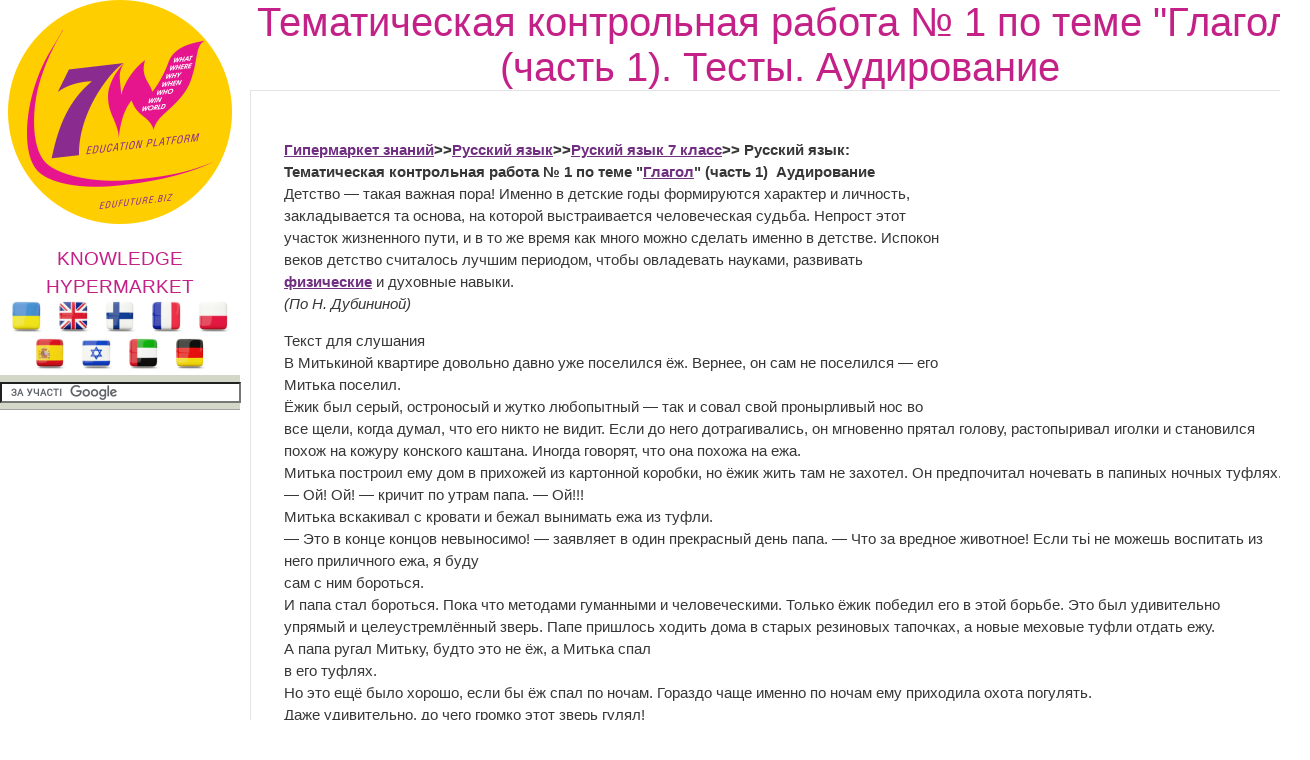

--- FILE ---
content_type: text/html; charset=utf-8
request_url: https://edufuture.biz/index.php?title=%D0%A2%D0%B5%D0%BC%D0%B0%D1%82%D0%B8%D1%87%D0%B5%D1%81%D0%BA%D0%B0%D1%8F_%D0%BA%D0%BE%D0%BD%D1%82%D1%80%D0%BE%D0%BB%D1%8C%D0%BD%D0%B0%D1%8F_%D1%80%D0%B0%D0%B1%D0%BE%D1%82%D0%B0_%E2%84%96_1_%D0%BF%D0%BE_%D1%82%D0%B5%D0%BC%D0%B5_%22%D0%93%D0%BB%D0%B0%D0%B3%D0%BE%D0%BB%22_(%D1%87%D0%B0%D1%81%D1%82%D1%8C_1)._%D0%A2%D0%B5%D1%81%D1%82%D1%8B._%D0%90%D1%83%D0%B4%D0%B8%D1%80%D0%BE%D0%B2%D0%B0%D0%BD%D0%B8%D0%B5
body_size: 15014
content:
<!DOCTYPE html>
<html>
<!--START HEADER-->
<head>
	<meta http-equiv="X-UA-Compatible" content="IE=edge" />	
	<meta name="facebook-domain-verification" content="sq9krcuufbqgwmja0denyd6ivyj3zm" />

	<meta http-equiv="Content-Type" content="text/html; charset=utf-8" />
	<meta name="keywords" content="Русский язык, 7 класс, урок, на тему Тематическая контрольная работа № 1 по теме &quot;Глагол&quot; (часть 1). Тесты. Аудирование" />
<meta name="generator" content="MediaWiki 1.16.0" />
<link rel="shortcut icon" href="/favicon.ico" />
<link rel="search" type="application/opensearchdescription+xml" href="/opensearch_desc.php" title="Гипермаркет знаний (ru)" />
<link rel="alternate" type="application/atom+xml" title="Гипермаркет знаний — Atom-лента" href="/index.php?title=%D0%A1%D0%BB%D1%83%D0%B6%D0%B5%D0%B1%D0%BD%D0%B0%D1%8F:RecentChanges&amp;feed=atom" />	<title>Тематическая контрольная работа № 1 по теме &quot;Глагол&quot; (часть 1). Тесты. Аудирование — Гипермаркет знаний</title>
	<link rel="stylesheet" href="/skins/common/shared.css?270" media="screen" />
<link rel="stylesheet" href="/skins/common/commonPrint.css?270" media="print" />
<link rel="stylesheet" href="/skins/gz7w/main.css?270" media="screen" />
<link rel="stylesheet" href="/index.php?title=MediaWiki:Common.css&amp;usemsgcache=yes&amp;ctype=text%2Fcss&amp;smaxage=18000&amp;action=raw&amp;maxage=18000" />
<link rel="stylesheet" href="/index.php?title=MediaWiki:Print.css&amp;usemsgcache=yes&amp;ctype=text%2Fcss&amp;smaxage=18000&amp;action=raw&amp;maxage=18000" media="print" />
<link rel="stylesheet" href="/index.php?title=MediaWiki:Gz7w.css&amp;usemsgcache=yes&amp;ctype=text%2Fcss&amp;smaxage=18000&amp;action=raw&amp;maxage=18000" />
<link rel="stylesheet" href="/index.php?title=-&amp;action=raw&amp;maxage=18000&amp;gen=css" />	<script>
var skin="gz7w",
stylepath="/skins",
wgUrlProtocols="http\\:\\/\\/|https\\:\\/\\/|ftp\\:\\/\\/|irc\\:\\/\\/|gopher\\:\\/\\/|telnet\\:\\/\\/|nntp\\:\\/\\/|worldwind\\:\\/\\/|mailto\\:|news\\:|svn\\:\\/\\/",
wgArticlePath="/index.php?title=$1",
wgScriptPath="",
wgScriptExtension=".php",
wgScript="/index.php",
wgVariantArticlePath=false,
wgActionPaths={},
wgServer="http://edufuture.biz",
wgCanonicalNamespace="",
wgCanonicalSpecialPageName=false,
wgNamespaceNumber=0,
wgPageName="Тематическая_контрольная_работа_№_1_по_теме_\"Глагол\"_(часть_1)._Тесты._Аудирование",
wgTitle="Тематическая контрольная работа № 1 по теме \"Глагол\" (часть 1). Тесты. Аудирование",
wgAction="view",
wgArticleId=4454,
wgIsArticle=true,
wgUserName=null,
wgUserGroups=null,
wgUserLanguage="ru",
wgContentLanguage="ru",
wgBreakFrames=false,
wgCurRevisionId=184725,
wgVersion="1.16.0",
wgEnableAPI=true,
wgEnableWriteAPI=true,
wgSeparatorTransformTable=[",	.", " 	,"],
wgDigitTransformTable=["", ""],
wgMainPageTitle="Гіпермаркет Знань - перший в світі",
wgFormattedNamespaces={"-2": "Медиа", "-1": "Служебная", "0": "", "1": "Обсуждение", "2": "Участник", "3": "Обсуждение участника", "4": "Гипермаркет знаний", "5": "Обсуждение Гипермаркет знаний", "6": "Файл", "7": "Обсуждение файла", "8": "MediaWiki", "9": "Обсуждение MediaWiki", "10": "Шаблон", "11": "Обсуждение шаблона", "12": "Справка", "13": "Обсуждение справки", "14": "Категория", "15": "Обсуждение категории"},
wgNamespaceIds={"медиа": -2, "служебная": -1, "": 0, "обсуждение": 1, "участник": 2, "обсуждение_участника": 3, "гипермаркет_знаний": 4, "обсуждение_гипермаркет_знаний": 5, "файл": 6, "обсуждение_файла": 7, "mediawiki": 8, "обсуждение_mediawiki": 9, "шаблон": 10, "обсуждение_шаблона": 11, "справка": 12, "обсуждение_справки": 13, "категория": 14, "обсуждение_категории": 15, "участница": 2, "обсуждение участницы": 3, "изображение": 6, "обсуждение_изображения": 7, "image": 6, "image_talk": 7},
wgSiteName="Гипермаркет знаний",
wgCategories=[],
wgRestrictionEdit=[],
wgRestrictionMove=[];
</script>	
			<!--<script type="text/javascript" src="/skins/gz7w/js/jquery.js"></script>-->
<!--<script type="text/javascript" src="/skins/gz7w/js/jqueryui.js"></script>
		<script type="text/javascript" src="/hide_links.js"></script>	-->
		<script type="text/javascript" src="/skins/gz7w/js/jquery.js"></script>
<script type="text/javascript" src="/skins/common/wikibits.js?270"><!-- wikibits js --></script>

<!-- Head Scripts -->
<script src="/skins/common/ajax.js?270"></script>
		<script type="text/javascript" src="/index.php?title=-&amp;action=raw&amp;gen=js&amp;useskin=gz7w"><!-- site js --></script>
		
			

		
		


	<link rel="stylesheet" href="/skins/gz7w/main.css" type="text/css" />
	<!--[if lte IE 7]>
	<link rel="stylesheet" href="/skins/gz7w/style-ie.css" type="text/css" />
	<![endif]-->
	<!--[if IE 8]>
	<link rel="stylesheet" href="/skins/gz7w/style-ie8.css" type="text/css" />
	<![endif]-->
	<script type="text/javascript" src="/skins/gz7w/js/active.js"></script>
	<link href="https://fonts.googleapis.com/css?family=PT+Sans+Narrow:400,700&subset=latin,cyrillic-ext,latin-ext,cyrillic" rel='stylesheet' type='text/css'>
<meta property="og:title" content="Тематическая контрольная работа № 1 по теме &quot;Глагол&quot; (часть 1). Тесты. Аудирование — Гипермаркет знаний" />
<meta property="og:site_name" content="Гіпермаркет Знань - перший в світі!" />
<meta property="og:url" content="http://edufuture.biz/index.php?title=%D0%A2%D0%B5%D0%BC%D0%B0%D1%82%D0%B8%D1%87%D0%B5%D1%81%D0%BA%D0%B0%D1%8F_%D0%BA%D0%BE%D0%BD%D1%82%D1%80%D0%BE%D0%BB%D1%8C%D0%BD%D0%B0%D1%8F_%D1%80%D0%B0%D0%B1%D0%BE%D1%82%D0%B0_%E2%84%96_1_%D0%BF%D0%BE_%D1%82%D0%B5%D0%BC%D0%B5_%22%D0%93%D0%BB%D0%B0%D0%B3%D0%BE%D0%BB%22_(%D1%87%D0%B0%D1%81%D1%82%D1%8C_1)._%D0%A2%D0%B5%D1%81%D1%82%D1%8B._%D0%90%D1%83%D0%B4%D0%B8%D1%80%D0%BE%D0%B2%D0%B0%D0%BD%D0%B8%D0%B5" />
<meta property="og:image"  content="http://edufuture.biz/skins/images/logo.png" />
<script type="text/javascript">
    (function () {
        var w = window,
                d = document,
                protocol = /https/i.test(w.location.protocol) ? 'https:' : 'http:',
                aml = typeof admixerML !== 'undefined' ? admixerML : {};
        aml.fn = aml.fn || [];
        aml.invPath = aml.invPath || (protocol + '//inv-nets.admixer.net/');
        aml.cdnPath = aml.cdnPath || (protocol + '//cdn.admixer.net/');
        if (!w.admixerML) {
            var lodash = document.createElement('script');
            lodash.id = 'amlScript';
            lodash.async = true;
            lodash.type = 'text/javascript';
            lodash.src = aml.cdnPath + 'scripts3/loader2.js';
            var node = d.getElementsByTagName('script')[0];
            node.parentNode.insertBefore(lodash, node);
            w.admixerML = aml;
        }
    })();
</script>

<script type="text/javascript">
    admixerML.fn.push(function () {

        admixerML.defineSlot({
            z: 'e25ba4db-b3cc-4b71-ba87-416b038ba7d4',
            ph: 'admixer_e25ba4dbb3cc4b71ba87416b038ba7d4_zone_11950_sect_3525_site_3215',
            i: 'inv-nets'
        });
        admixerML.singleRequest();
    });
</script>

<script type="text/javascript">
    admixerML.fn.push(function () {

        admixerML.defineSlot({
            z: '7c57d960-5691-4a10-aefd-05b39dbe0189',
            ph: 'admixer_7c57d96056914a10aefd05b39dbe0189_zone_11949_sect_3525_site_3215',
            i: 'inv-nets'
        });
        admixerML.singleRequest();
    });
</script>

</head>
<!--END HEADER-->




<body  class="mediawiki ltr ns-0 ns-subject page-Тематическая_контрольная_работа_№_1_по_теме_Глагол_часть_1_Тесты_Аудирование skin-gz7w">

<style>
#searchg{
width: 97%;
}
</style> 

<div class="content">
	<div class="left-col">	
		<a href="https://edufuture.biz/" class="logo"></a>
		<a style="text-decoration: none;" href="https://edufuture.biz/index.php?title=%D0%93%D0%B8%D0%BF%D0%B5%D1%80%D0%BC%D0%B0%D1%80%D0%BA%D0%B5%D1%82_%D0%B7%D0%BD%D0%B0%D0%BD%D0%B8%D0%B9_-_%D0%BF%D0%B5%D1%80%D0%B2%D1%8B%D0%B9_%D0%B2_%D0%BC%D0%B8%D1%80%D0%B5!"><p style="margin-bottom: 0px; font-family: 'Cuprum', sans-serif; font-size: 19px; color:#c32187;text-align: center;">KNOWLEDGE HYPERMARKET</p></a>
				<div style="text-align: center;">
		<a href="https://edufuture.biz/ua/"><img style="height:32px;" src="https://edufuture.biz/ico/flag/ua_flag.png" title="Українська версія" /></a>
		<!--<a href="http://edufuture.biz/index.php?title=Hypermarket_of_knowledge_-_the_first_in_the_world!"><img style="height:32px;" src="http://edufuture.biz/ico/flag/en_flag.png" title="English version" /></a>-->
		<a href="https://edufuture.biz/en/" rel="nofollow"><img style="height:32px;" src="https://edufuture.biz/ico/flag/en_flag.png" title="English version" /></a>
		<!--<a href="http://edufuture.biz/ru/"><img style="height:32px;" src="http://edufuture.biz/ico/flag/ru_flag.png" title="Русская версия" /></a> -->
		<a href="https://edufuture.biz/fin/" rel="nofollow"><img style="height:32px;" src="https://edufuture.biz/ico/flag/fin_flag.png" title="suomalainen versio" /></a>
		<a href="https://edufuture.biz/index.php?title=Hypermarch%C3%A9_des_connaissances_est_le_premier_dans_le_monde" rel="nofollow"><img style="height:32px;" src="https://edufuture.biz/ico/flag/fr_flag.png" title="version française" /></a>
		<a href="https://edufuture.biz/index.php?title=Hipermarket_Wiedzy_-_pierwszy_na_%C5%9Bwiecie" rel="nofollow"><img style="height:32px;" src="https://edufuture.biz/ico/flag/pl_flag.png" title="Polska wersja" /></a>
		<a href="https://edufuture.biz/index.php?title=El_hipermercado_de_conocimientos_es_el_primero_en_el_mundo" rel="nofollow"><img style="height:32px;" src="https://edufuture.biz/ico/flag/esp_flag.png" title="versión española" /></a>
		<a href="https://edufuture.biz/index.php?title=%D7%94%D7%99%D7%A4%D7%A8%D7%9E%D7%A8%D7%A7%D7%98_%D7%A9%D7%9C_%D7%99%D7%93%D7%A2_-_%D7%94%D7%A8%D7%90%D7%A9%D7%95%D7%9F_%D7%91%D7%A2%D7%95%D7%9C%D7%9D" rel="nofollow"><img style="height:32px;" src="https://edufuture.biz/ico/flag/izrl_flag.png" title="עברי" /></a>
		<a href="https://edufuture.biz/index.php?title=%D9%87%D8%A7%D9%8A%D8%A8%D8%B1_%D9%85%D8%A7%D8%B1%D9%83%D8%AA_%D8%A7%D9%84%D9%85%D8%B9%D8%A7%D8%B1%D9%81_%E2%80%93_%D8%A7%D9%84%D8%A3%D9%88%D9%84_%D9%81%D9%8A_%D8%A7%D9%84%D8%B9%D8%A7%D9%84%D9%85" rel="nofollow"><img style="height:32px;" src="https://edufuture.biz/ico/flag/arab_flag.png" title="العربية" /></a>
		<a href="https://edufuture.biz/index.php?title=%D9%87%D8%A7%D9%8A%D8%A8%D8%B1_%D9%85%D8%A7%D8%B1%D9%83%D8%AA_%D8%A7%D9%84%D9%85%D8%B9%D8%A7%D8%B1%D9%81_%E2%80%93_%D8%A7%D9%84%D8%A3%D9%88%D9%84_%D9%81%D9%8A_%D8%A7%D9%84%D8%B9%D8%A7%D9%84%D9%85" rel="nofollow"><img style="height:32px;" src="https://edufuture.biz/ico/flag/de_flag.png" title="العربية" /></a>
		</div>
		<div class="search-block" style="height:27px; max-width:240px;">
		<form action="https://edufuture.biz/search.php" id="cse-search-box" style="margin: 0;padding: 0;">
    <input type="hidden" name="cx" value="partner-pub-9294014020567466:3765303836" />
    <input type="hidden" name="cof" value="FORID:10" />
    <input type="hidden" name="ie" value="UTF-8" />
    <input id="searchg" type="text" value="" name="q" size="29" style="border: 1px solid rgb(126, 157, 185); padding: 2px; background: url() 0% 50% no-repeat rgb(255, 255, 255); " />
    <input style="display:none;" type="submit" name="sa" value="" />
</form>
<script type="text/javascript" src="https://www.google.com.ua/coop/cse/brand?form=cse-search-box&amp;lang=uk"></script>

		</div>

		<br>

		<div class="left-menu">
		
	
	

		</div>
		<div style="clear: both;"></div>		
					<!--temp insert start -->
			<div class="pBody">
			<ul>
				</ul>
		</div>
	<!--temp insert end -->
	

	</div>
	
	
	
	
	
	
	
	<div class="right-col">
		<div class="right-col2">
			<div style="clear: both;"></div>		
			
			
		


		<!-- top banner -->
		<center>
				</center>
		<!-- /top banner -->
	
<div style="max-width:1062px; font-family: 'Cuprum', sans-serif; font-size:40px; color:#c32187"><center>Тематическая контрольная работа № 1 по теме &quot;Глагол&quot; (часть 1). Тесты. Аудирование</center></div>
			
		
 

<!-- start content -->

<div id="dle-content" style="min-width:1000px;">
 <div class="full-news">
	<div class="full-news-left">
		<div class="full-news-left2">
			<div class="full-news-left3">
			
		
				<!--<div style="clear: both;height: 20px;"></div>-->
				
				<div class="full-story-text">
					<div class="full-right1">
						<div class="full-right1-2">

				
<!--<div style="margin-top:27px; float: left;width: 340px; height:305px; padding-left:5px; border: 0px dashed #95d4e2; background-color: #fff;"></div>-->
<table>
<tr>
<td>



<!--=================================================================NEW-->					
<div style="float: right;width: 338px;height:280px; padding-left:5px;">
 
<!--<iframe src="http://t1.xvatit.com/js/banner.php?id=5&cat=35&f=300x250" name="banner" width="300" height="250" frameborder="0" vspace="0" hspace="0" marginwidth="0" marginheight="0" scrolling="no"></iframe>-->



</div>
 <p><b><a href="/index.php?title=%D0%93%D0%B8%D0%BF%D0%B5%D1%80%D0%BC%D0%B0%D1%80%D0%BA%D0%B5%D1%82_%D0%B7%D0%BD%D0%B0%D0%BD%D0%B8%D0%B9_-_%D0%BF%D0%B5%D1%80%D0%B2%D1%8B%D0%B9_%D0%B2_%D0%BC%D0%B8%D1%80%D0%B5!" title="Гипермаркет знаний - первый в мире!">Гипермаркет знаний</a>&gt;&gt;<a href="/index.php?title=%D0%A0%D1%83%D1%81%D1%81%D0%BA%D0%B8%D0%B9_%D1%8F%D0%B7%D1%8B%D0%BA" title="Русский язык">Русский язык</a>&gt;&gt;<a href="/index.php?title=%D0%A0%D1%83%D1%81%D1%81%D0%BA%D0%B8%D0%B9_%D1%8F%D0%B7%D1%8B%D0%BA_7_%D0%BA%D0%BB%D0%B0%D1%81%D1%81" title="Русский язык 7 класс">Руский язык 7 класс</a>&gt;&gt; Русский язык: Тематическая контрольная работа № 1 по теме "<a href="/index.php?title=%D0%A2%D0%B5%D0%BC%D0%B0_18._%D0%93%D0%BB%D0%B0%D0%B3%D0%BE%D0%BB" title="Тема 18. Глагол">Глагол</a>" (часть 1)&nbsp; Аудирование </b><!-- META_KEYWORDS 0KDRg9GB0YHQutC40Lkg0Y/Qt9GL0LosIDcg0LrQu9Cw0YHRgSwg0YPRgNC+0LosINC90LAg0YLQtdC80YMg0KLQtdC80LDRgtC40YfQtdGB0LrQsNGPINC60L7QvdGC0YDQvtC70YzQvdCw0Y8g0YDQsNCx0L7RgtCwIOKEliAxINC/0L4g0YLQtdC80LUgItCT0LvQsNCz0L7QuyIgKNGH0LDRgdGC0YwgMSkuINCi0LXRgdGC0YsuINCQ0YPQtNC40YDQvtCy0LDQvdC40LU= --> <br /> Детство — такая важная пора! Именно в детские годы формируются характер и личность, закладывается та основа, на которой выстраивается человеческая судьба. Непрост этот участок жизненного пути, и в то же время как много можно сделать именно в детстве. Испокон веков детство считалось лучшим периодом, чтобы овладевать науками, развивать <a href="/index.php?title=%D0%A4%D0%B8%D0%B7%D0%BA%D1%83%D0%BB%D1%8C%D1%82%D1%83%D1%80%D0%B0" title="Физкультура"><b>физические</b></a> и духовные навыки.<br /><i>(По Н. Дубининой)</i><br /> 
</p><p>Текст для слушания<br />В Митькиной квартире довольно давно уже поселился ёж. Вернее, он сам не поселился — его Митька поселил.<br />Ёжик был серый, остроносый и жутко любопытный — так и совал свой пронырливый нос во все щели, когда думал, что его никто не видит. Если до него дотрагивались, он мгновенно прятал голову, растопыривал иголки и становился похож на кожуру конского каштана. Иногда говорят, что она похожа на ежа.<br />Митька построил ему дом в прихожей из картонной коробки, но ёжик жить там не захотел. Он предпочитал ночевать в папиных ночных туфлях.<br />— Ой! Ой! — кричит по утрам папа. — Ой!!!<br />Митька вскакивал с кровати и бежал вынимать ежа из туфли.<br />— Это в конце концов невыносимо! — заявляет в один прекрасный день папа. — Что за вредное животное! Если тьі не можешь воспитать из него приличного ежа, я буду<br />сам с ним бороться.<br />И папа стал бороться. Пока что методами гуманными и человеческими. Только ёжик победил его в этой борьбе. Это был удивительно упрямый и целеустремлённый зверь. Папе пришлось ходить дома в старых резиновых тапочках, а новые меховые туфли отдать ежу.<br />А папа ругал Митьку, будто это не ёж, а Митька спал<br />в его туфлях.<br />Но это ещё было хорошо, если бы ёж спал по ночам. Гораздо чаще именно по ночам ему приходила охота погулять.<br />Даже удивительно, до чего громко этот зверь гулял!<br />Сначала он топал медленно-медленно, потом всё быстрее и быстрее. Пок! Пок! Пок! Будто маленький конь. И пыхтел при этом сосредоточенно и сердито. Может, он гимнас-тикой своей, ёжиковой, занимается, кто знает? Потом ёжик шёл на кухню и начинал там что-нибудь передвигать и сбрасывать. Как бабахнет чем-нибудь об пол, все просыпаются и подскакивают на кроватях. Все, кроме Митьки. Он про ночные похождения ежа знал понаслышке, потому что спал как убитый.<br />Утром мама глотала таблетки и стонала. — Нет! Это не квартира! — говорит. — Сумасшедший дом! Вот теперь этого колючего домового завели! Потом питона приволокут, потом анаконду, потом саблезубого тигра... Жизни совсем нет, хоть из дому беги!<br /><br />Ответьте на данные вопросы.<br />Назовите количество членов семьи. Перечислите их. Почему родители были недовольны Митиным увлечением?<br />Знаете ли вы, что следует предпринять, чтобы ёжик не мешал близким?<br />Нужно ли советоваться со старшими, прежде чем заводить в доме животных? Как это сделать?<br /><br /><br />Запишите данные слова по-русски. Подчеркните орфограммы.<br />їжачок, страшенно допитливий, урешті-решт, пристойний їжак, напрочуд упертий і цілеспрямований звір, переміг у боротьбі, зосереджено сопів, нічні пригоди, ішов, ковтала, стогнала.<br /><br />Продолжите тематический ряд слов со значением «жильё». Подберите к глаголу синонимы.<br />Построил (что?) дом, ...<br /> 
</p><p>Используя текст, напишите от имени Мити письмо другу, коротко рассказав историю с ёжиком.<br />Лисогонов: Я к тебе в гости пришёл. Скучно.<br />Митька: Заходи. Мне тоже скучно.<br />Лисогонов: А ты что, один дома?<br />Митька: Ага. Папа и мама в гости пошли.<br />Лисогонов: А что мы делать будем? Чем заниматься?<br />Митька: Наверное, надо угостить тебя чем-нибудь, раз ты гость.<br />Лисогонов: Это правильно, надо угостить. Это ты хорошо придумал.<br />Митька: А чем?<br />Лисогонов: Откуда же я знаю? Ты хозяин, ты и знай.<br />Митька: Может быть, котлетами?<br />Лисогонов: Ещё чего! Кто же это гостей котлетами угощает? Котлеты дома едят. А шоколад у тебя есть?<br />Митька: Нету.<br />Лисогонов: А конфеты?<br />Митька: И конфет нет. Сегодня две последние «Белочки» съел.<br />Лисогонов: Эх ты! Что же это ты? Мои любимые конфеты! А варенье есть?<br />Митька: Есть! Варенье есть! Целая банка есть!<br />Лисогонов: Ну, ладно уж, тащи варенье. Красота! Ешь себе сколько влезет. Никто не мешает. Никаких тебе блюдечек, никаких розеточек.<br /><i>(По И. Дворкину)</i><br /> 
</p><p>Укажите просторечную лексику и замените её общеупотребительной.<br /> 
</p><p>Определите стиль речи. Когда он уместен?<br /> 
</p><p>Объясните, почему диалог вызывает улыбку.<br /> 
</p><p>Составьте и разыграйте диалог «Чаепитие у друга», где разговор пойдёт о прочитанных книгах. Рассказывать о книгах следует в виде аннотации.<br /> 
</p><p>Текст для чтения<br />Белый пудель<br />Узкими горными тропинками, от одного дачного посёлка до другого, пробиралась маленькая бродячая труппа. Впереди обыкновенно бежал белый пудель Арто, остриженный наподобие льва. За собакой шёл двенадцатилетний мальчик Сергей, который держал свёрнутый ковёр для акробатических упражнений. Наконец сзади плёлся старший член труппы — дедушка Мартын Ло-дыжкин с шарманкой на спине.<br />—&nbsp; Послушайте! Вы! Эй, как вас? Шарманщики! Господа хотят ваше представление смотреть, — закричало с балкона несколько голосов.<br />Труппа остановилась. Дедушка одной рукой непрерывно вертел шарманку, а другой бросал мальчику разные предметы, которые тот искусно подхватывал на лету.<br />Настала очередь Арто.<br />—&nbsp; Служить, Арто! Перевернись. Так. Ещё, ещё. Танцуй, собачка, танцуй! Садись!..<br />В это время с террасы раздался резкий вопль. Растерявшийся пёс бросился к ногам своего хозяина.<br />—&nbsp; Хочу-у-а-а! — закатывался, топая ногами, кудрявый мальчик. — Мне! Хочу! Собаку-у-у!<br />— Послушайте, старик, — силилась перекричать его барыня. — Сколько же ты хочешь? Десять? Пятнадцать? Двадцать?<br />— То есть... Простите, ваше сиятельство, — замялся Лодыжкин. — Я человек старый, сразу-то мне не понять...<br />То есть, как это вы изволите говорить?... За собаку? Собаками, барыня, не торгую, — сказал он холодно и с достоинством. — Этот пёс, сударыня, можно сказать, нас двоих кормит, поит и одевает.<br />—&nbsp; Да послушайте же, безумный старик!.. Нет вещи, которая бы не продавалась, — настаивала дама. — Может быть, ваша собака стоит сто рублей? Ну, двести? Триста?<br />—&nbsp; Собирайся, Сергей, — угрюмо проворчал Лодыж-кин. — Арто, иди сюда!.. Счастливо оставаться. Уж вы лучше где-нибудь другого кобелька поищите...<br /><i>(По А. Куприну)</i><br />Труппа — актёрский состав.<br />Шарманка — механический музыкальный инструмент, тип небольшого переносного органа без клавиатуры.<br />Терраса — летнее открытое помещение в жилом доме в виде пристройки с крышей на столбах.<br />Куприн Александр Иванович (1870-1938) — известный русский писатель, автор повестей «Поединок», «Гранатовый браслет», «Молох». После службы в армии работал в киевских газетах, затем отправился в странствия по России. Дружил с Чеховым, часто бы-вал в его домике в Ялте. В 1919 году уехал за границу, а в 1937 году вернулся в Москву. «Даже цветы на родине пахнут по-иному», — написал он перед смертью.<br /> 
</p><p>Послетекстовые задания<br />1. Подберите из текста к выделенному курсивом слову слова одной тематической группы.<br />2. Определите тип речи.<br />3. Сформулируйте основную мысль текста и определите тему.<br />4.&nbsp; К какому стилю речи относится комментарий об А. И. Куприне?<br />5.&nbsp; Выскажите своё мнение относительно решения старика не продавать собаку.<br /> 
</p><p>Текст для письма<br />У сім'ї, у постійному спілкуванні з близькими дістаємо ми перші уроки такого потрібного в житті вміння, як співпереживання. Чи вмієте ви вловити настрій матері, батька, бабусі, брата чи сестри? Не просто хороший чи поганий, а такі нюанси, як радість, що спалахнула в очах, приховану образу, іронічну посмішку. Душевно неграмотний той, хто не вміє «читати з обличчя». Чи можна навчитися цього? Можна і треба! Психологи вважають, що здатність до співпереживання, співчуття починається від уміння уявити, що відчуває інша людина, вміння сприймати біль і чужу радість, як власні. У ці хвилини ми стаємо душевно тоншими, добрішими. Цього можна і треба навчитися!<br /><i>(За М. Лемберською)</i><br />Послетекстовые задания<br /> 
</p><p>Переведите текст на русский язык и запишите. 
</p><p><br /> 
</p><p><i>Н.Ф.Баландина, К.В. Дегтярева, С.А.Лебеденко, </i><a href="/index.php?title=%D0%A0%D0%BE%D1%81%D1%96%D0%B9%D1%81%D1%8C%D0%BA%D0%B0_%D0%BC%D0%BE%D0%B2%D0%B0_7_%D0%BA%D0%BB%D0%B0%D1%81" title="Російська мова 7 клас"><i><b>Русский язык 7 класс</b></i></a> 
</p><p><i>Отослано читателями из интернет-сайтов</i> 
</p><p><br /><br /> <sub><a href="/index.php?title=%D0%93%D0%B8%D0%BF%D0%B5%D1%80%D0%BC%D0%B0%D1%80%D0%BA%D0%B5%D1%82_%D0%B7%D0%BD%D0%B0%D0%BD%D0%B8%D0%B9_-_%D0%BF%D0%B5%D1%80%D0%B2%D1%8B%D0%B9_%D0%B2_%D0%BC%D0%B8%D1%80%D0%B5!" title="Гипермаркет знаний - первый в мире!">Учебники и книги</a> по всем предметам, <a href="/index.php?title=%D0%A0%D1%83%D1%81%D1%81%D0%BA%D0%B8%D0%B9_%D1%8F%D0%B7%D1%8B%D0%BA" title="Русский язык">планы конспектов уроков по Русскому языку</a> 7 класса, рефераты и конспекты уроков по <a href="/index.php?title=%D0%A0%D1%83%D1%81%D1%81%D0%BA%D0%B8%D0%B9_%D1%8F%D0%B7%D1%8B%D0%BA_7_%D0%BA%D0%BB%D0%B0%D1%81%D1%81" title="Русский язык 7 класс">Русскому языку 7 класса</a></sub> 
</p><p><br /> 
</p>
<pre><b><u>Содержание урока</u></b>
<a href="/index.php?title=%D0%A4%D0%B0%D0%B9%D0%BB:1236084776_kr.jpg" class="image" title="1236084776 kr.jpg"><img alt="1236084776 kr.jpg" src="/images/9/95/1236084776_kr.jpg" width="10" height="10" /></a> конспект уроку и опорный каркас                      
<a href="/index.php?title=%D0%A4%D0%B0%D0%B9%D0%BB:1236084776_kr.jpg" class="image" title="1236084776 kr.jpg"><img alt="1236084776 kr.jpg" src="/images/9/95/1236084776_kr.jpg" width="10" height="10" /></a> презентация урока 
<a href="/index.php?title=%D0%A4%D0%B0%D0%B9%D0%BB:1236084776_kr.jpg" class="image" title="1236084776 kr.jpg"><img alt="1236084776 kr.jpg" src="/images/9/95/1236084776_kr.jpg" width="10" height="10" /></a> акселеративные методы и интерактивные технологии
<a href="/index.php?title=%D0%A4%D0%B0%D0%B9%D0%BB:1236084776_kr.jpg" class="image" title="1236084776 kr.jpg"><img alt="1236084776 kr.jpg" src="/images/9/95/1236084776_kr.jpg" width="10" height="10" /></a> закрытые упражнения (только для использования учителями)
<a href="/index.php?title=%D0%A4%D0%B0%D0%B9%D0%BB:1236084776_kr.jpg" class="image" title="1236084776 kr.jpg"><img alt="1236084776 kr.jpg" src="/images/9/95/1236084776_kr.jpg" width="10" height="10" /></a> оценивание 

<b><u>Практика</u></b>
<a href="/index.php?title=%D0%A4%D0%B0%D0%B9%D0%BB:1236084776_kr.jpg" class="image" title="1236084776 kr.jpg"><img alt="1236084776 kr.jpg" src="/images/9/95/1236084776_kr.jpg" width="10" height="10" /></a> задачи и упражнения,самопроверка 
<a href="/index.php?title=%D0%A4%D0%B0%D0%B9%D0%BB:1236084776_kr.jpg" class="image" title="1236084776 kr.jpg"><img alt="1236084776 kr.jpg" src="/images/9/95/1236084776_kr.jpg" width="10" height="10" /></a> практикумы, лабораторные, кейсы
<a href="/index.php?title=%D0%A4%D0%B0%D0%B9%D0%BB:1236084776_kr.jpg" class="image" title="1236084776 kr.jpg"><img alt="1236084776 kr.jpg" src="/images/9/95/1236084776_kr.jpg" width="10" height="10" /></a> уровень сложности задач: обычный, высокий, олимпиадный
<a href="/index.php?title=%D0%A4%D0%B0%D0%B9%D0%BB:1236084776_kr.jpg" class="image" title="1236084776 kr.jpg"><img alt="1236084776 kr.jpg" src="/images/9/95/1236084776_kr.jpg" width="10" height="10" /></a> домашнее задание 

<b><u>Иллюстрации</u></b>
<a href="/index.php?title=%D0%A4%D0%B0%D0%B9%D0%BB:1236084776_kr.jpg" class="image" title="1236084776 kr.jpg"><img alt="1236084776 kr.jpg" src="/images/9/95/1236084776_kr.jpg" width="10" height="10" /></a> иллюстрации: видеоклипы, аудио, фотографии, графики, таблицы, комикси, мультимедиа
<a href="/index.php?title=%D0%A4%D0%B0%D0%B9%D0%BB:1236084776_kr.jpg" class="image" title="1236084776 kr.jpg"><img alt="1236084776 kr.jpg" src="/images/9/95/1236084776_kr.jpg" width="10" height="10" /></a> рефераты
<a href="/index.php?title=%D0%A4%D0%B0%D0%B9%D0%BB:1236084776_kr.jpg" class="image" title="1236084776 kr.jpg"><img alt="1236084776 kr.jpg" src="/images/9/95/1236084776_kr.jpg" width="10" height="10" /></a> фишки для любознательных
<a href="/index.php?title=%D0%A4%D0%B0%D0%B9%D0%BB:1236084776_kr.jpg" class="image" title="1236084776 kr.jpg"><img alt="1236084776 kr.jpg" src="/images/9/95/1236084776_kr.jpg" width="10" height="10" /></a> шпаргалки
<a href="/index.php?title=%D0%A4%D0%B0%D0%B9%D0%BB:1236084776_kr.jpg" class="image" title="1236084776 kr.jpg"><img alt="1236084776 kr.jpg" src="/images/9/95/1236084776_kr.jpg" width="10" height="10" /></a> юмор, притчи, приколы, присказки, кроссворды, цитаты

<b><u>Дополнения</u></b>
<a href="/index.php?title=%D0%A4%D0%B0%D0%B9%D0%BB:1236084776_kr.jpg" class="image" title="1236084776 kr.jpg"><img alt="1236084776 kr.jpg" src="/images/9/95/1236084776_kr.jpg" width="10" height="10" /></a> внешнее независимое тестирование (ВНТ)
<a href="/index.php?title=%D0%A4%D0%B0%D0%B9%D0%BB:1236084776_kr.jpg" class="image" title="1236084776 kr.jpg"><img alt="1236084776 kr.jpg" src="/images/9/95/1236084776_kr.jpg" width="10" height="10" /></a> учебники основные и дополнительные 
<a href="/index.php?title=%D0%A4%D0%B0%D0%B9%D0%BB:1236084776_kr.jpg" class="image" title="1236084776 kr.jpg"><img alt="1236084776 kr.jpg" src="/images/9/95/1236084776_kr.jpg" width="10" height="10" /></a> тематические праздники, слоганы 
<a href="/index.php?title=%D0%A4%D0%B0%D0%B9%D0%BB:1236084776_kr.jpg" class="image" title="1236084776 kr.jpg"><img alt="1236084776 kr.jpg" src="/images/9/95/1236084776_kr.jpg" width="10" height="10" /></a> статьи 
<a href="/index.php?title=%D0%A4%D0%B0%D0%B9%D0%BB:1236084776_kr.jpg" class="image" title="1236084776 kr.jpg"><img alt="1236084776 kr.jpg" src="/images/9/95/1236084776_kr.jpg" width="10" height="10" /></a> национальные особенности
<a href="/index.php?title=%D0%A4%D0%B0%D0%B9%D0%BB:1236084776_kr.jpg" class="image" title="1236084776 kr.jpg"><img alt="1236084776 kr.jpg" src="/images/9/95/1236084776_kr.jpg" width="10" height="10" /></a> словарь терминов                          
<a href="/index.php?title=%D0%A4%D0%B0%D0%B9%D0%BB:1236084776_kr.jpg" class="image" title="1236084776 kr.jpg"><img alt="1236084776 kr.jpg" src="/images/9/95/1236084776_kr.jpg" width="10" height="10" /></a> прочие 

<b><u>Только для учителей</u></b>
<a href="/index.php?title=%D0%A4%D0%B0%D0%B9%D0%BB:1236084776_kr.jpg" class="image" title="1236084776 kr.jpg"><img alt="1236084776 kr.jpg" src="/images/9/95/1236084776_kr.jpg" width="10" height="10" /></a> <a href="http://xvatit.com/Idealny_urok.html" class="external text" rel="nofollow">идеальные уроки</a> 
<a href="/index.php?title=%D0%A4%D0%B0%D0%B9%D0%BB:1236084776_kr.jpg" class="image" title="1236084776 kr.jpg"><img alt="1236084776 kr.jpg" src="/images/9/95/1236084776_kr.jpg" width="10" height="10" /></a> календарный план на год 
<a href="/index.php?title=%D0%A4%D0%B0%D0%B9%D0%BB:1236084776_kr.jpg" class="image" title="1236084776 kr.jpg"><img alt="1236084776 kr.jpg" src="/images/9/95/1236084776_kr.jpg" width="10" height="10" /></a> методические рекомендации 
<a href="/index.php?title=%D0%A4%D0%B0%D0%B9%D0%BB:1236084776_kr.jpg" class="image" title="1236084776 kr.jpg"><img alt="1236084776 kr.jpg" src="/images/9/95/1236084776_kr.jpg" width="10" height="10" /></a> программы
<a href="/index.php?title=%D0%A4%D0%B0%D0%B9%D0%BB:1236084776_kr.jpg" class="image" title="1236084776 kr.jpg"><img alt="1236084776 kr.jpg" src="/images/9/95/1236084776_kr.jpg" width="10" height="10" /></a> <a href="http://xvatit.com/forum/" class="external text" rel="nofollow">обсуждения</a>

</pre>
<p>Если у вас есть исправления или предложения к данному уроку, <a href="http://xvatit.com/index.php?do=feedback" class="external text" rel="nofollow">напишите нам</a>. 
</p><p>Если вы хотите увидеть другие корректировки и пожелания к урокам, смотрите здесь - <a href="http://xvatit.com/forum/" class="external text" rel="nofollow">Образовательный форум</a>.
</p>
<!-- 
NewPP limit report
Preprocessor node count: 4/1000000
Post-expand include size: 0/2097152 bytes
Template argument size: 0/2097152 bytes
Expensive parser function count: 0/100
-->

<!-- Saved in parser cache with key edufuturebiz-wiki_:pcache:idhash:4454-0!1!0!!ru!2!edit=0 and timestamp 20260121222908 -->
<div class="printfooter">
Источник — «<a href="https://edufuture.biz/index.php?title=%D0%A2%D0%B5%D0%BC%D0%B0%D1%82%D0%B8%D1%87%D0%B5%D1%81%D0%BA%D0%B0%D1%8F_%D0%BA%D0%BE%D0%BD%D1%82%D1%80%D0%BE%D0%BB%D1%8C%D0%BD%D0%B0%D1%8F_%D1%80%D0%B0%D0%B1%D0%BE%D1%82%D0%B0_%E2%84%96_1_%D0%BF%D0%BE_%D1%82%D0%B5%D0%BC%D0%B5_%22%D0%93%D0%BB%D0%B0%D0%B3%D0%BE%D0%BB%22_(%D1%87%D0%B0%D1%81%D1%82%D1%8C_1)._%D0%A2%D0%B5%D1%81%D1%82%D1%8B._%D0%90%D1%83%D0%B4%D0%B8%D1%80%D0%BE%D0%B2%D0%B0%D0%BD%D0%B8%D0%B5">http://edufuture.biz/index.php?title=%D0%A2%D0%B5%D0%BC%D0%B0%D1%82%D0%B8%D1%87%D0%B5%D1%81%D0%BA%D0%B0%D1%8F_%D0%BA%D0%BE%D0%BD%D1%82%D1%80%D0%BE%D0%BB%D1%8C%D0%BD%D0%B0%D1%8F_%D1%80%D0%B0%D0%B1%D0%BE%D1%82%D0%B0_%E2%84%96_1_%D0%BF%D0%BE_%D1%82%D0%B5%D0%BC%D0%B5_%22%D0%93%D0%BB%D0%B0%D0%B3%D0%BE%D0%BB%22_(%D1%87%D0%B0%D1%81%D1%82%D1%8C_1)._%D0%A2%D0%B5%D1%81%D1%82%D1%8B._%D0%90%D1%83%D0%B4%D0%B8%D1%80%D0%BE%D0%B2%D0%B0%D0%BD%D0%B8%D0%B5</a>»</div>
 
<!--=================================================================END NEW--> 
<div style="margin:0 auto;  text-align: center;">
 
 
</div>

 
</td>
</tr>
</table>
 
							<div style="clear: both;"></div>
						</div>
					</div>
					<div style="clear: both;"></div>
				</div>
				
				<div style="clear: both;height: 40px;"></div>
				<div style="clear: both;"></div>
				
			</div>
			<div style="clear: both;"></div>
		</div>
	</div>

	<div style="clear: both;"></div>
</div></div>






<div style="clear: both;"></div>

       <div id='catlinks' class='catlinks catlinks-allhidden'></div>       <!-- end content -->
			
			
			


            
			<div style="clear: both;"></div>
			<div style="margin:0 auto;  text-align: center;">	 </div>
<!--<iframe src="http://t1.xvatit.com/sportlife10042017.php" name="banner" id="banner_728" width="0" height="0" frameborder="0" vspace="0" hspace="0" marginwidth="0" marginheight="0" scrolling="no"></iframe>-->
			<div class="copyright">
			<p><a href="https://edufuture.biz/index.php?title=%D0%90%D0%B2%D1%82%D0%BE%D1%80%D1%81%D1%8C%D0%BA%D1%96_%D0%BF%D1%80%D0%B0%D0%B2%D0%B0_%D0%BD%D0%B0_%D0%BA%D0%BE%D0%BD%D1%82%D0%B5%D0%BD%D1%82,_%D0%BA%D0%B5%D0%B9%D1%81%D0%B8,_%D0%93%D1%96%D0%BF%D0%B5%D1%80%D0%BC%D0%B0%D1%80%D0%BA%D0%B5%D1%82_%D0%97%D0%BD%D0%B0%D0%BD%D1%8C_%D1%96_%D1%84%D0%BE%D1%80%D0%BC%D0%B0%D1%82%D0%B8" rel="nofollow">Авторські права</a> | <a href="https://edufuture.biz/en/policy.php" rel="nofollow">Privacy Policy</a> |<a href="https://edufuture.biz/index.php?title=FAQ" rel="nofollow">FAQ</a> | <a href="https://edufuture.biz/index.php?title=%D0%9F%D0%B0%D1%80%D1%82%D0%BD%D0%B5%D1%80%D0%B8" rel="nofollow">Партнери</a> | <a href="https://edufuture.biz/index.php?title=%D0%9A%D0%BE%D0%BD%D1%82%D0%B0%D0%BA%D1%82%D0%B8" rel="nofollow">Контакти</a> | <a href="https://ua.edufuture.biz/wpm/sluzhbova/kejs-uroki/">Кейс-уроки</a></p>
			<!--<p><a href="http://edufuture.biz/index.php?title=%D0%9F%D0%B0%D1%80%D1%82%D0%BD%D0%B5%D1%80%D0%B8">Партнери</a></p>-->
			<p class="copy">&copy;&nbsp;&nbsp;Автор системы образования 7W и <a href="https://edufuture.biz/index.php?title=%D0%93%D0%B8%D0%BF%D0%B5%D1%80%D0%BC%D0%B0%D1%80%D0%BA%D0%B5%D1%82_%D0%B7%D0%BD%D0%B0%D0%BD%D0%B8%D0%B9">Гипермаркета Знаний</a> - Владимир Спиваковский</p>
<p class="c">При использовании материалов ресурса <br>
ссылка на edufuture.biz обязательна (для интернет ресурсов -
гиперссылка).<br>
edufuture.biz 2008-<script type="text/javascript">var md = new Date(); document.write(md.getFullYear());</script>&copy; Все права защищены. <br>
Сайт edufuture.biz является порталом, в котором не предусмотрены темы политики, наркомании, алкоголизма, курения и других "взрослых" тем.
</p>
				Разработка - <a href="https://edufuture.biz/">Гипермаркет знаний 2008-<script type="text/javascript">var md = new Date(); document.write(md.getFullYear());</script></a>
				<p class="copy">Ждем Ваши замечания и предложения на email: <img style="margin-bottom: -4px;" src="https://edufuture.biz/info.png" /> <br/>
			По вопросам рекламы и спонсорства пишите на email: <img style="margin-bottom: -4px;" src="https://edufuture.biz/ads.png" /> </p>
			</div>
		</div>
		<div style="clear: both;"></div>
	</div>
	<div style="clear: both;"></div>
</div>

<!--[if IE 6]>
<a href="http://www.microsoft.com/rus/windows/internet-explorer/worldwide-sites.aspx" class="alert"></a>
<![endif]-->
<!--<script type="text/javascript" src="/jquery.l4b.64.js"></script>-->
<script>
$("a[href^='http://xvatit.com']").removeAttr('href'); 
$("a[href^='http://www.xvatit.com']").removeAttr('href'); 
$("a[href^='http://testi.com.ua']").removeAttr('href'); 
</script>
<!--<style>
.btn {
    display: inline-block;
    padding: 6px 12px;
    margin-bottom: 0;
    font-size: 14px;
    font-weight: normal;
    line-height: 1.42857143;
    text-align: center;
    white-space: nowrap;
    vertical-align: middle;
    -ms-touch-action: manipulation;
    touch-action: manipulation;
    cursor: pointer;
    -webkit-user-select: none;
    -moz-user-select: none;
    -ms-user-select: none;
    user-select: none;
    background-image: none;
    border: 1px solid transparent;
    border-radius: 4px;
}

.btn-cont .btn-primary {
    background-color: #5b32b4;
    border-color: #5b32b4;
    font-weight: 600;
    font-size: 20px;
}
.btn-primary {
    color: #fff;
    background-color: #337ab7;
    border-color: #2e6da4;
}

/*МОДАЛЬНОЕ ОКНО*/
#bg_popup{
position: fixed;
z-index: 99999;
background: rgba(0, 0, 0, 0.7);
top: 0;
right: 0;
bottom: 0;
left: 0;
display: none;}
   
#popup {
background:#fff;
max-width: 90%;
margin: 25% auto;
//margin: 10% auto;
padding: 5px 20px;
position: relative;}
   
#popup p{
	font-size:15px;
	max-width:100% !important;
}
   
.close{
display:block;
position:absolute;
top:5px;
right:5px;
width:20px;
height:20px;
color:#555;
//background:#1BA600;
background: url(https://ua.edufuture.biz/close_2.png);
cursor:pointer;}
.footer-row{
	z-index:0;
}

.row-centered {
    text-align:center;
	//max-width: 90%;
}
.col-centered {
    display:inline-block;
    float:none;
    /* reset the text-align */
    text-align:left;
    /* inline-block space fix */
    margin-right:-4px;
}

.col-max {
    /* custom max width */
    max-width:320px;
	
    min-width: 260px;
}

</style>

<div id="bg_popup">
  <div id="popup"  style="text-align:center;">
  <a  id="setCookie" class="close" href="#" title="Зачинити" onclick="document.getElementById('bg_popup').style.display='none'; return false;"></a>
  
 <link rel="stylesheet" href="https://stackpath.bootstrapcdn.com/bootstrap/4.4.1/css/bootstrap.min.css" integrity="sha384-Vkoo8x4CGsO3+Hhxv8T/Q5PaXtkKtu6ug5TOeNV6gBiFeWPGFN9MuhOf23Q9Ifjh" crossorigin="anonymous"> 
  
<h1>Акція для всіх передплатників кейс-уроків 7W! </h1>
<p>Бажаєте виграти сучасний ноутбук для роботи та навчання? </p>
<p>Допоможіть нам стати краще - дайте відповіді на кілька питань та ставайте учасником розіграшу гаджета! </p>
<p>Серед інших призів - е-книга "Освітній вибух" В.Співаковського або -50% для продовження річної передплати на кейс-уроки.</p>


<div class="container" style="width: 100%;">
<div class="text-center btn-cont row row-centered" style="display:block;">
<div class="col-md-2 col-centered col-max"><a class="btn btn-primary otst" style=" width: 250px; background-color:#349800; border-color:#349800;" role="button" href="https://docs.google.com/forms/d/e/1FAIpQLScmEiG8Bvvgtke0k2kXCi-P9ZR0uDYalQIDZOVYbZEa08FqGQ/viewform">До опитування&nbsp;&nbsp;&nbsp;<img src="https://ua.edufuture.biz/wp-content/uploads/2019/04/7w-logo.png" width="30" height="30"></a></div>
<div class=" col-md-2 col-centered col-max"><a class="btn btn-primary " style="width: 250px; " role="button" id="setCookie2" href="https://ua.edufuture.biz/wpm-category/kejs-uroki/" title="До кейс-уроків" onclick="document.getElementById('bg_popup').style.display='none'; return false;">До кейс-уроків&nbsp;&nbsp;&nbsp;<img src="https://ua.edufuture.biz/wp-content/uploads/2019/04/7w-logo.png" width="30" height="30"></a></div>
</div>
</div>




</div>

</div>


<script src="/jquery.cookie.js"></script>


<script type="text/javascript">
$(document).ready(function(){
$("#setCookie").click(function () {
$.cookie("popup", "", {domain: '.edufuture.biz', expires:365, path: '/' });
$("#bg_popup").hide();
});
 
if ( $.cookie("popup") == null )
{
setTimeout(function(){
$("#bg_popup").show();
}, 0)
}
else { $("#bg_popup").hide();
}
});

$(document).ready(function(){
$("#setCookie2").click(function () {
$.cookie("popup", "", {domain: '.edufuture.biz', expires:365, path: '/' });
$("#bg_popup").hide();
$(location).attr('href','https://ua.edufuture.biz/wpm-category/kejs-uroki/');
});
 
if ( $.cookie("popup") == null )
{
setTimeout(function(){
$("#bg_popup").show();
}, 0)
}
else { $("#bg_popup").hide();
}
});
    </script>
	
	

	
<script type="text/javascript" >
   (function(m,e,t,r,i,k,a){m[i]=m[i]||function(){(m[i].a=m[i].a||[]).push(arguments)};
   m[i].l=1*new Date();k=e.createElement(t),a=e.getElementsByTagName(t)[0],k.async=1,k.src=r,a.parentNode.insertBefore(k,a)})
   (window, document, "script", "https://cdn.jsdelivr.net/npm/yandex-metrica-watch/tag.js", "ym");

   ym(33618214, "init", {
        clickmap:true,
        trackLinks:true,
        accurateTrackBounce:true,
        webvisor:true
   });
</script>
<noscript><div><img src="https://mc.yandex.ru/watch/33618214" style="position:absolute; left:-9999px;" alt="" /></div></noscript>
	-->

<script>
  (function(i,s,o,g,r,a,m){i['GoogleAnalyticsObject']=r;i[r]=i[r]||function(){
  (i[r].q=i[r].q||[]).push(arguments)},i[r].l=1*new Date();a=s.createElement(o),
  m=s.getElementsByTagName(o)[0];a.async=1;a.src=g;m.parentNode.insertBefore(a,m)
  })(window,document,'script','https://www.google-analytics.com/analytics.js','ga');

  ga('create', 'UA-86348824-1', 'auto');
  ga('send', 'pageview');

</script><script defer src="https://static.cloudflareinsights.com/beacon.min.js/vcd15cbe7772f49c399c6a5babf22c1241717689176015" integrity="sha512-ZpsOmlRQV6y907TI0dKBHq9Md29nnaEIPlkf84rnaERnq6zvWvPUqr2ft8M1aS28oN72PdrCzSjY4U6VaAw1EQ==" data-cf-beacon='{"version":"2024.11.0","token":"ac1cc08917314c78b78f0219106ac31c","r":1,"server_timing":{"name":{"cfCacheStatus":true,"cfEdge":true,"cfExtPri":true,"cfL4":true,"cfOrigin":true,"cfSpeedBrain":true},"location_startswith":null}}' crossorigin="anonymous"></script>
</body>
</html>
